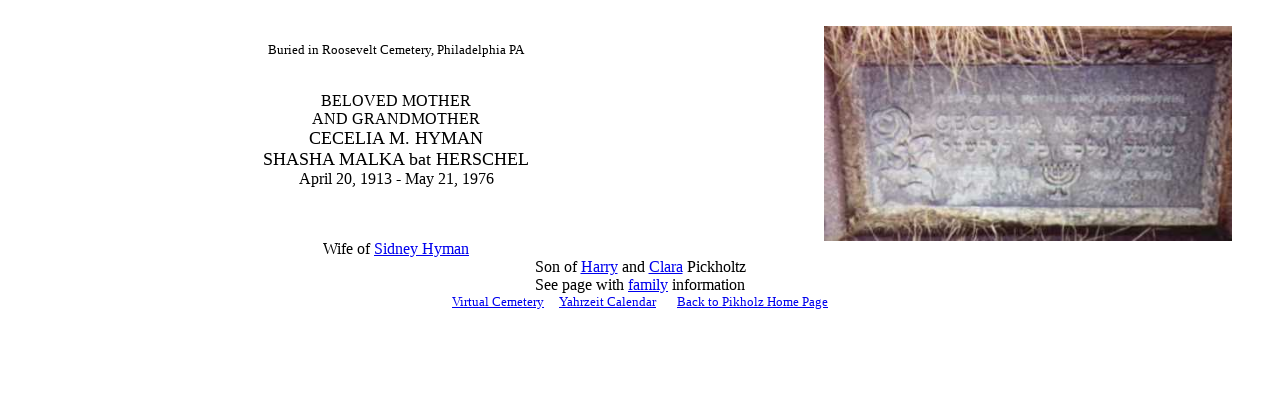

--- FILE ---
content_type: text/html
request_url: https://pikholz.org/Cemetery/Cecelia_RoosePhil.htm
body_size: 412
content:
<!doctype html public "-//w3c//dtd html 4.0 transitional//en">
<html>
<head>
   <meta http-equiv="Content-Type" content="text/html; charset=iso-8859-1">
   <meta name="Author" content="Israel Pickholtz">
   <meta name="GENERATOR" content="Mozilla/4.61 [en] (Win95; I) [Netscape]">
   <title>Cecelia_RoosePhil</title>
</head>
<body>
&nbsp;
<br><img SRC="Cecelia_RoosePhil.jpg" HSPACE=40 height=215 width=408 align=RIGHT>
<center>
<p><font size=-1>Buried in Roosevelt Cemetery, Philadelphia PA</font>
<br>&nbsp;
<p>BELOVED MOTHER
<br>AND GRANDMOTHER
<br><font size=+1>CECELIA M. HYMAN</font>
<br><font size=+1>SHASHA MALKA bat HERSCHEL</font>
<br>April 20, 1913 - May 21, 1976
<br>&nbsp;
<br>&nbsp;
<p>Wife of <a href="Sidney_RoosePhil.htm">Sidney Hyman</a>
<br>Son of <a href="Harry_RoosePhil.htm">Harry</a> and <a href="Clara_RoosePhil.htm">Clara</a>
Pickholtz
<br>See page with <a href="../Families/Rosa.htm">family</a> information
<br><font size=-1><a href="Cemetery.htm">Virtual Cemetery</a>&nbsp;&nbsp;&nbsp;&nbsp;
<a href="Yahrzeit.htm">Yahrzeit Calendar</a>&nbsp;&nbsp;&nbsp;&nbsp;&nbsp;&nbsp;
<a href="../index.html#My">Back to Pikholz Home Page</a></font></center>

</body>
</html>
